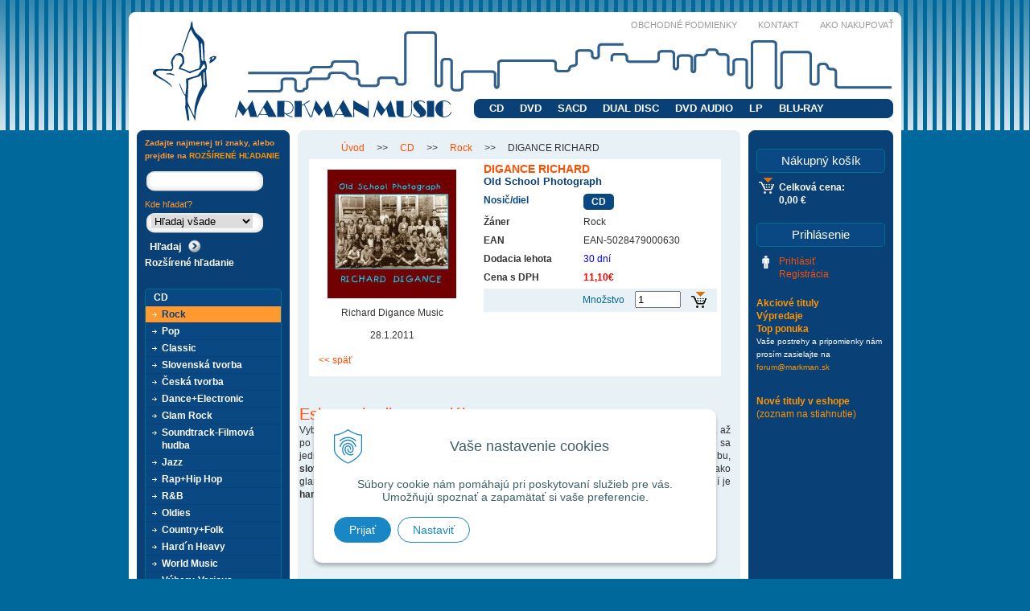

--- FILE ---
content_type: text/html; charset=windows-1250
request_url: https://www.markman.sk/shop/action/productdetail/oc/1567753/product/digance-richard.xhtml
body_size: 8809
content:
<!DOCTYPE html PUBLIC "-//W3C//DTD XHTML 1.0 Transitional//EN" "http://www.w3.org/TR/xhtml1/DTD/xhtml1-transitional.dtd">
<html xmlns="http://www.w3.org/1999/xhtml" xml:lang="sk" lang="sk">
<head>

		<meta http-equiv="Content-Type" content="text/html; charset=windows-1250" />
		<meta http-equiv="Content-language" content="sk" />
		<meta http-equiv="Cache-Control" content="no-cache" />
		<meta http-equiv="Pragma" content="no-cache" />
		<meta http-equiv="Expires" content="-1" />
		<title>DIGANCE RICHARD - Rock - Eshop s hudbou z celého sveta - vážna hudba, soundtrack, relaxačná hudba, heavy metal, rocková hudba,</title>
		<meta name="description" content="MARKMAN MUSIC - internetový CD,DVD,BLU-RAY music shop so širokou ponukou hudobných skupín a spevákov z celého sveta, hudobných žánrov ROCK, POP, JAZZ, NEW AGE, KLASIKA, HARD ROCK, BLUES, COUNTRY, FOLK, WORLD MUSIC. " />
		<meta name="keywords" content="CD SHOP,DVD SHOP,HUDOBNA SKUPINA,HUDBA OBCHOD,MUSIC CD, TRACKLIST,PIESNE,SPEVÁK,BLU-RAY DISC,MUSIC SHOP," />
		<meta name="author" content="WEBYGROUP.sk - Tvorba webov a eshopov" />
		<meta name="generator" content="Unisite 8.18.0 #230425" />
		<meta property="og:type" content="og:product" />
		<meta property="og:title" content="DIGANCE RICHARD" />
		<meta property="og:url" content="https://www.markman.sk/shop/action/productdetail/oc/1567753/product/digance-richard.xhtml" />
		<meta property="og:locale" content="sk_SK" />
		<meta property="og:site_name" content="Eshop s hudbou z celého sveta - vážna hudba, soundtrack, relaxačná hudba, heavy metal,  rocková hudba, " />
		<meta name="twitter:domain" content="www.markman.sk" />
		<meta property="og:image" content="https://www.markman.sk/obchod_homedir/data/759/obrazky/71%2FBRT-M07623.jpg" />
		<meta property="og:description" content="" />
		<meta property="product:price:amount" content="11.1" />
		<meta property="product:price:currency" content="EUR" />
		<meta itemprop="name" content="DIGANCE RICHARD" />
		<meta itemprop="description" content="" />
		<meta itemprop="image" content="https://www.markman.sk/obchod_homedir/data/759/obrazky/71%2FBRT-M07623.jpg" />
		<meta name="twitter:card" content="product" />
		<meta name="twitter:title" content="DIGANCE RICHARD" />
		<meta name="twitter:image" content="https://www.markman.sk/obchod_homedir/data/759/obrazky/71%2FBRT-M07623.jpg" />
		<meta name="twitter:label1" content="Ceny" />
		<meta name="twitter:data1" content="11.1" />
		<meta name="twitter:label2" content="Mena" />
		<meta name="twitter:data2" content="" />

		<link rel="stylesheet" type="text/css" href="/Data/315/Cache/Css/site_67e91ae3.css" />
		<link rel="stylesheet" type="text/css" href="/SiteJay2.0/JScript/Fancybox3/jquery.fancybox.min.css" />
		<script type="text/javascript" src="/SiteJay2.0/jquery-3.7.1.min.js"></script>
		<script type="text/javascript" src="/SiteJay2.0/JScript/Fancybox3/jquery.fancybox.min.js"></script>
		<script type="text/javascript" src="/SiteJay2.0/JScript/jquery.mousewheel-3.0.6.pack.js"></script>
		<script type="text/javascript" src="/Data/315/Cache/Script/common_8e21a4a8.js"></script>
		<script type="text/javascript" src="/Data/315/Cache/Script/CookieConsent_6224c920.js"></script>
		<script type="text/javascript" src="/Data/315/Cache/Script/custom_a69ed3b9.js"></script>
		<script type="text/javascript" src="/Data/315/Cache/Script/categories_menu_script_3eefc370.js"></script>
		<script type="text/javascript" src="/Data/315/Cache/Script/shop_content_scripts_977977c1.js"></script>

<link rel="stylesheet" type="text/css" href="/Data/default/UserFiles/font-awesome/css/font-awesome.min.css" rel="preload" as="style">
<link type="text/css" rel="stylesheet" href="https://www.markman.sk/Data/315/UserFiles/master_style2.css" />
<!--[if IE]>
	<link type="text/css" rel="stylesheet" href="https://www.markman.sk/Data/315/UserFiles/ie_style.css" />
<![endif]-->
<script type="text/javascript" src="https://www.markman.sk/Data/315/UserFiles/../js/jquery.scrollTo.js"></script>
<script type="text/javascript" src="https://www.markman.sk/Data/315/UserFiles/../js/main2.js"></script>	
</head>
<body id="page1840">

<div id="top">
<div id="container">
  <div id="TopContent-Container">
    
<div id="sjm-d-11114"><p><a href="/"><img id="logo" src="https://www.markman.sk/Data/315/UserFiles/images/logo.png" alt="markman music" /></a></p>
<ul id="sub-nav">
    <li><a href="/info.xhtml#obchodne_podmienky">Obchodné podmienky</a></li>
    <li><a href="/info.xhtml#kontakt">Kontakt</a></li>
    <li><a href="/info.xhtml#ako_nakupovat">Ako nakupovať</a></li>
</ul></div>

  </div>
  <div id="wrapper">
    <div id="BodyTable-BodyCluster">
      
      <div id="BodyContent-Container">
        <div class="base-modulebox">
	
	
	<div class="base-modulebox-content">
<div id="sjm-d-11393">	
  <form action="/index.php" method="get" class="search-add">
<input type="hidden" name="page" value="1840">
<input type="hidden" name="action" value="addonsearch">
  <div class="title">Rozšírené vyhľadávanie</div>
    <table class="addonsearch">
      <tr>
        <td class="fullname">
        	<label for="SearchEverywhere">Hľadaj všade</label><br/>
            
            
                <input type="text" id="SearchEverywhere" name="everywhere" value="" />
            
        </td>
        <td class="int">
	        
                <label for="AddonInput102">Interprét:</label>
                <br/>
                <input type="text" name="addon-102" value="" />                
            
        </td>                
        <td class="tit">
        	
	            <label for="AddonInput103">Titul:</label><br/>
    	        <input type="text" name="addon-103" value="" />
        	
        </td>
      </tr>
      <tr>
      	<td colspan="2" class="small" style="text-align: left;">
        	
				<span class="check"><label for="AddonCheck102"><input type="checkbox" id="AddonCheck102" name="addoncheck-102"  /> Hľadaj presný názov interpreta</label></span><br/>
                        
            <small>- zadajte priezvisko a meno, napr. GOMBITOVA MARIKA, alebo AC/DC</small>
        </td>
        <td class="small" style="text-align: right;">
            <span class="check"><label for="searchStockOnly">
                
                
                    <input type="checkbox" id="searchStockOnly" name="searchStockOnly">
                
                Tituly iba skladom</label></span>
        </td>
      </tr>
      <tr>      	
        <td class="zan">
          
              <label for="AddonInput101">Žáner:</label><br/>
              <select id="AddonInput101" name="addon-101" onchange="change_slave_addons(this);"><option value="all">Všetko</option><option value="26">Blues</option><option value="3">Classic</option><option value="5">Country+Folk</option><option value="7">Česká tvorba</option><option value="9">Dance+Electronic</option><option value="18">Detská tvorba</option><option value="10">Glam Rock</option><option value="4">Hard`n Heavy</option><option value="12">Jazz</option><option value="24">New Age+Relax</option><option value="25">Nezaradené</option><option value="15">Oldies</option><option value="2">Pop</option><option value="23">Punk Rock</option><option value="14">R&B</option><option value="13">Rap+Hip Hop</option><option value="21">Reggae+Ska</option><option value="1">Rock</option><option value="19">Rozprávky</option><option value="6">Slovenská tvorba</option><option value="11">Soundtrack-Filmová hudba</option><option value="17">Výbery-Various</option><option value="16">World Music</option><option value="22">Zahraničné</option></select><input type="hidden" name="addoncheck-101" value="1" />
          </td>
        <td class="nos">
       	  
              <label for="AddonInput100">Nosič:</label><br/>
              <select id="AddonInput100" name="addon-100" onchange="change_slave_addons(this);"><option value="all">Všetko</option><option value="7">BLU_RAY</option><option value="1">CD</option><option value="4">DUAL DISC</option><option value="2">DVD</option><option value="5">DVD AUDIO</option><option value="6">LP</option><option value="3">SACD</option></select><input type="hidden" name="addoncheck-100" value="1" />
          
        </td>
        <td class="sub-button">
            
            <input type="hidden" name="cid" value="0" /><input type="submit" name="addonsearchsubmit" value="Hľadaj" />            
        </td>
      </tr>
    </table>    
  </form>
<script language="JavaScript">
var stored_values = new Array();
var slave_addons = new Array();
var slave_addons_values = new Array();
var slave_addons_names = new Array();
slave_addons["AddonInput102"] = new Array();
slave_addons_values["AddonInput102"] = new Array();
slave_addons_names["AddonInput102"] = new Array();

slave_addons["AddonInput107"] = new Array();
slave_addons_values["AddonInput107"] = new Array();
slave_addons_names["AddonInput107"] = new Array();

slave_addons["AddonInput110"] = new Array();
slave_addons_values["AddonInput110"] = new Array();
slave_addons_names["AddonInput110"] = new Array();

slave_addons["AddonInput129"] = new Array();
slave_addons_values["AddonInput129"] = new Array();
slave_addons_names["AddonInput129"] = new Array();

slave_addons["AddonInput103"] = new Array();
slave_addons_values["AddonInput103"] = new Array();
slave_addons_names["AddonInput103"] = new Array();

slave_addons["AddonInput101"] = new Array();
slave_addons_values["AddonInput101"] = new Array();
slave_addons_names["AddonInput101"] = new Array();

slave_addons["AddonInput100"] = new Array();
slave_addons_values["AddonInput100"] = new Array();
slave_addons_names["AddonInput100"] = new Array();

slave_addons["AddonInput104"] = new Array();
slave_addons_values["AddonInput104"] = new Array();
slave_addons_names["AddonInput104"] = new Array();

slave_addons["AddonInput105"] = new Array();
slave_addons_values["AddonInput105"] = new Array();
slave_addons_names["AddonInput105"] = new Array();

slave_addons["AddonInput106"] = new Array();
slave_addons_values["AddonInput106"] = new Array();
slave_addons_names["AddonInput106"] = new Array();

slave_addons["AddonInput109"] = new Array();
slave_addons_values["AddonInput109"] = new Array();
slave_addons_names["AddonInput109"] = new Array();

slave_addons["AddonInput108"] = new Array();
slave_addons_values["AddonInput108"] = new Array();
slave_addons_names["AddonInput108"] = new Array();

slave_addons["AddonInput112"] = new Array();
slave_addons_values["AddonInput112"] = new Array();
slave_addons_names["AddonInput112"] = new Array();

slave_addons["AddonInput111"] = new Array();
slave_addons_values["AddonInput111"] = new Array();
slave_addons_names["AddonInput111"] = new Array();

function change_slave_addons(parent_addon) {
                    var tmp_slave;
                    for(slave in slave_addons[parent_addon.id]) {
                        eval('tmp_slave=document.addonsearch.AddonInput'+slave_addons[parent_addon.id][slave]+';');
                        if(typeof tmp_slave != "undefined") {
                            clear_select(tmp_slave);
                            a=0;
                            arr1 = slave_addons_names['AddonInput'+slave_addons[parent_addon.id][slave]][parent_addon.value];
                            arr2 = slave_addons_values['AddonInput'+slave_addons[parent_addon.id][slave]][parent_addon.value];

                            for(opt in arr1) {
                                var sel;
                                var sel_default;
                                if(arr2[opt] == stored_values[tmp_slave.id]) {
                                    sel=true;
                                    sel_default=true;
                                } else {
                                    sel=false;
                                    sel_default=false;
                                }

                                tmp_slave.options[tmp_slave.options.length]=new Option(arr1[opt],arr2[opt],sel_default,sel);

                                if(arr2[opt] == stored_values[tmp_slave.id]) {
                                    tmp_slave.value=arr2[opt];
                                    for(slave1 in slave_addons[tmp_slave.id]) {
                                        eval('change_slave_addons(document.addonsearch.AddonInput'+slave_addons[tmp_slave.id][slave1]+');');
                                    }
                                }
                                a++;
                            }
                        }
                    }
                }

                function clear_select(obj) {
                    var a=0;
                    for(a=obj.length-1;a>-1;a--){
                        obj.options[a]=null;
                    }
                    obj.options[0] = new Option('Všetko','all');
                }</script></div>
</div>
</div><div class="basic001">


<div class="content">
<div id="sjm-d-14240">        <div class="ShopContent">
<!-- SJ_Modules_Shop_Content ***start*** -->
	
            <div class="ShopProductParentCategories">
                <ul itemprop="breadcrumb" itemscope itemtype="http://schema.org/BreadcrumbList">
                    
                    <li itemprop="itemListElement" itemscope itemtype="http://schema.org/ListItem">
                        <a href="/" itemprop="item"><span itemprop="name">Úvod</span></a>
                        <meta itemprop="position" content="1" />
                    </li>
                    <li><span class="separator">&gt;&gt;</span></li>
                    <li itemprop="itemListElement" itemscope itemtype="http://schema.org/ListItem">
                        <a href="https://www.markman.sk/shop/cid/10/category/cd.xhtml" itemprop="item"><span itemprop="name">CD</span></a>
                        <meta itemprop="position" content="2" />
                    </li>
                    <li><span class="separator">&gt;&gt;</span></li>
                    <li itemprop="itemListElement" itemscope itemtype="http://schema.org/ListItem">
                        <a href="https://www.markman.sk/shop/cid/24/category/rock.xhtml" itemprop="item"><span itemprop="name">Rock</span></a>
                        <meta itemprop="position" content="3" />
                    </li>
                    <li><span class="separator">&gt;&gt;</span></li>
                    <li itemprop="itemListElement" itemscope itemtype="http://schema.org/ListItem">
                        <span itemprop="name">DIGANCE RICHARD</span>
                        <meta itemprop="position" content="4" />
                    </li>
                </ul>
            </div>




	






	






<div class="ShopProductView">
	<div class="Product">
		<div class="ProductImage"><img src="/obchod_homedir/data/759/obrazky/71%2FBRT-M07623.jpg" alt="DIGANCE RICHARD" title="DIGANCE RICHARD" /></div>
			
				<p>Richard Digance Music</p>
			
			
				<p>28.1.2011</p>
			                        
	</div>  											
		<div class="ProductDescription">
		<h1>DIGANCE RICHARD
    <span>Old School Photograph
    
    
    </span></h1>
			<dl>
			
				<dt class="nosic">Nosič/diel</dt><dd class="nosic"><span>CD</span></dd>
			
			
				<dt>Žáner</dt><dd>Rock</dd>
			
      
            
			
				<dt>EAN</dt><dd>EAN-5028479000630</dd>
			
            
            
            
                
                    <dt>Dodacia lehota</dt><dd style="color: blue;">30 dní</dd>
                
            

            
                <dt>Cena s DPH</dt><dd><b style="color:#FF0000;">11,10€</b> </dd>
            
            
			
			
			
						
		</dl>
		<div class="ProductButtons">
			
			
				<img src="https://www.markman.sk/Data/315/UserFiles/images/pridaj.gif" onclick="document.getElementById(1567753).submit();" alt="Pridať do košíka" title="Pridať do košíka" />
				<form action="https://www.markman.sk/shop/action/productdetail/oc/1567753/product/digance-richard/order/1567753.xhtml" id="1567753" method="post" onsubmit=" if(!CheckMinCount(document.getElementById('Quantity'), 0, false))return false;">
					<p id="AddToCart1567753" >
						<label for="Quantity">Množstvo</label>
						<input type="text" size="5" value="1" name="quantity" id="Quantity" onkeyup="" />
					</p>
                    <script type="text/javascript">Unset template variable 'StockCheckScript'</script>
					<div id="StockWarning1567753" class="StockWarning"></div>
				</form>
			
		</div>
		</div>				
		<div class="DetailDescription">
        
        
        
					
		</div>
    <p class="BackLink"><a href="https://www.markman.sk/shop/cid/24.xhtml">&lt;&lt; späť</a></p>
</div>


<!-- SJ_Modules_Shop_Content ***end*** --></div></div>
</div>	
</div>
<div class="base-modulebox">
	
	
	<div class="base-modulebox-content">
<div id="sjm-d-26984"><h2>Eshop s hudbou z celého sveta</h2>
<p style="text-align: justify; ">Vyberte si zo širokej ponuky hudobných nosičov z celého sveta na nosičoch od CD, cez DVD. až po blu-ray. V ponuke nájdete určite aj vášho obľúbeného interpréta, alebo skupinu. Nech už sa jedná o rockovú hudbu, pop, <strong>vážnu hudbu, operu, muzikály</strong>, <strong>soundtracky</strong> a filmovú hudbu, <strong>slovenskú a českú hudbu</strong>, alebo <strong>relaxačnú hudbu</strong>. &#160;Hudobné kategórie dopĺňajú aj štýly ako glam rock, punk rock, reggae, rap a hip hop. Jednou z najviac zásobených hudobných kategírií je <strong>hard rock a heavy metal</strong>. &#160;</p></div>
</div>
</div>
      </div>
      <div id="BodyRight-Container">
	  	<div id="main-cart" class="basic003">
			<div class="title"><h3>Nákupný košík</h3></div>
			<div class="content">
<div id="sjm-s-main-cart"><div id="kosik">
	
	 
	<span class="kosik-obsah">Počet kusov: 0</span>
	<span class="kosik-cena">Celková cena: <br />0,00 €</span>
  
	
</div></div>
</div>
		</div>
		<div id="main-login" class="basic003">
			<div class="title"><h3>Prihlásenie</h3></div>
			<div class="content">
<div id="sjm-s-main-login"><div class="Shop-login">
	
		<ul class="not-logged">
			<li class="user"><a href="https://www.markman.sk/shop/action/enterlogin.xhtml" rel="nofollow">Prihlásiť</a></li>
			
				<li class="reg"><a href="https://www.markman.sk/shop/action/registration.xhtml" rel="nofollow">Registrácia</a></li>
			
		</ul>
	
	
</div>
</div>
</div>
		</div>
        <div class="basic003">


<div class="content">
<div id="sjm-d-16055"><ul id="m-d16055" class="sjMenu"><li class="no-selected"><a href="https://www.markman.sk/akcie.xhtml">Akciové tituly</a></li><li class="no-selected"><a href="https://www.markman.sk/vypredaje.xhtml">Výpredaje</a></li><li class="no-selected"><a href="https://www.markman.sk/top_ponuka.xhtml">Top ponuka</a></li></ul></div>
</div>	
</div>
<div class="base-modulebox">
	
	
	<div class="base-modulebox-content">
<div id="sjm-d-23715"><small>
<p align="left">Vaše postrehy a pripomienky nám prosím zasielajte na <a href="mailto:forum@markman.sk">forum@markman.sk</a></p>
</small></div>
</div>
</div><div class="base-modulebox">
	
	
	<div class="base-modulebox-content">
<div id="sjm-d-64935"><div>&nbsp;</div>

<div style="text-align: justify;"><a href="/Data/315/UserFiles/Markman-news-web-01-2026.xls"><strong>Nové tituly v eshope</strong></a></div>

<div style="text-align: justify;"><a href="/Data/315/UserFiles/Markman-news-web-01-2026.xls">(zoznam na stiahnutie)</a></div></div>
</div>
</div>
      </div>
      
    </div>
    <!-- body cluster -->
    <div id="BodyLeft-Container">
      <div class="base-modulebox">
	
	
	<div class="base-modulebox-content">
<div id="sjm-d-24944"><small>
<p><font color="#ff9933"><strong>Zadajte najmenej&nbsp;tri znaky, alebo prejdite na <a href="http://www.markman.sk/shop/action/addonsearch.xhtml">ROZŠÍRENÉ HĽADANIE<br /></a></strong></font></p>
</small></div>
</div>
</div><div class="base-modulebox">
	
	
	<div class="base-modulebox-content">
<div id="sjm-d-10156"><form action="https://www.markman.sk/index.php?page=1840" method="post" class="search">
<p class="vstup"><input type="text" name="searchstring" value="" class="SearchInput" id="searchstringid" /></p>
<p style="color:#ff9933; padding:0 0 2px 0; font-size:11px;">Kde hľadať?</p>
<p class="vstup"><select name="searchtype" class="SearchSelect"><option value="all">Hľadaj všade</option><option value="description">Iba v popisoch</option><option value="addon102">Interprét</option><option value="addon103">Titul</option></select></p>
<input type="hidden" name="searchsubmit" value="1" />
<p class="potvrd"><input type="hidden" name="action" value="search" /><input type="hidden" name="cid" value="0" /><input type="hidden" name="page" value="1840" /><input type="submit" name="searchsubmit" value="Hľadaj" class="SearchSubmit" /></p>
<p>
<a href="/shop/action/addonsearch.xhtml">Rozšírené hľadanie</a>
</p>
</form></div>
</div>
</div><div class="base-modulebox">
	
	
	<div class="base-modulebox-content">
<div id="sjm-d-44601">&nbsp;</div>
</div>
</div>
	  <div id="kategorie-obchodu">
<div id="sjm-s-kategorie-obchodu-lave">


	<ul id="categories-1840" class="Cat"><li id="Item-10"><a onclick="change('ul_id_24', 'https://www.markman.sk/Data/315/UserFiles/images'); return false;" href="https://www.markman.sk/shop/cid/10/category/cd.xhtml">CD</a><ul id="ul_id_24"><li id="Item-24" class="selected"><a href="https://www.markman.sk/shop/cid/24/category/rock.xhtml">Rock</a></li><li id="Item-25"><a href="https://www.markman.sk/shop/cid/25/category/pop.xhtml">Pop</a></li><li id="Item-27"><a href="https://www.markman.sk/shop/cid/27/category/classic.xhtml">Classic</a></li><li id="Item-29"><a href="https://www.markman.sk/shop/cid/29/category/slovenska-tvorba.xhtml">Slovenská tvorba</a></li><li id="Item-30"><a href="https://www.markman.sk/shop/cid/30/category/ceska-tvorba.xhtml">Česká tvorba</a></li><li id="Item-32"><a href="https://www.markman.sk/shop/cid/32/category/danceelectronic.xhtml">Dance+Electronic</a></li><li id="Item-33"><a href="https://www.markman.sk/shop/cid/33/category/glam-rock.xhtml">Glam Rock</a></li><li id="Item-34"><a href="https://www.markman.sk/shop/cid/34/category/soundtrack-filmova-hudba.xhtml">Soundtrack-Filmová hudba</a></li><li id="Item-35"><a href="https://www.markman.sk/shop/cid/35/category/jazz.xhtml">Jazz</a></li><li id="Item-36"><a href="https://www.markman.sk/shop/cid/36/category/raphip-hop.xhtml">Rap+Hip Hop</a></li><li id="Item-37"><a href="https://www.markman.sk/shop/cid/37/category/rab.xhtml">R&B</a></li><li id="Item-38"><a href="https://www.markman.sk/shop/cid/38/category/oldies.xhtml">Oldies</a></li><li id="Item-39"><a href="https://www.markman.sk/shop/cid/39/category/countryfolk.xhtml">Country+Folk</a></li><li id="Item-40"><a href="https://www.markman.sk/shop/cid/40/category/hardn-heavy.xhtml">Hard´n Heavy</a></li><li id="Item-41"><a href="https://www.markman.sk/shop/cid/41/category/world-music.xhtml">World Music</a></li><li id="Item-42"><a href="https://www.markman.sk/shop/cid/42/category/vybery-various.xhtml">Výbery-Various</a></li><li id="Item-43"><a href="https://www.markman.sk/shop/cid/43/category/detska-tvorba.xhtml">Detská tvorba</a></li><li id="Item-44"><a href="https://www.markman.sk/shop/cid/44/category/rozpravky.xhtml">Rozprávky</a></li><li id="Item-45"><a href="https://www.markman.sk/shop/cid/45/category/new-agerelax.xhtml">New Age+Relax</a></li><li id="Item-46"><a href="https://www.markman.sk/shop/cid/46/category/reggaeska.xhtml">Reggae+Ska</a></li><li id="Item-59"><a href="https://www.markman.sk/shop/cid/59/category/punk-rock.xhtml">Punk Rock</a></li><li id="Item-103"><a href="https://www.markman.sk/shop/cid/103/category/import.xhtml">Import</a></li><li id="Item-142"><a href="https://www.markman.sk/shop/cid/142/category/blues.xhtml">Blues</a></li></ul></li><li id="Item-11"><a onclick="change('ul_id_17', 'https://www.markman.sk/Data/315/UserFiles/images'); return false;" href="https://www.markman.sk/shop/cid/11/category/dvd.xhtml">DVD</a><ul id="ul_id_17" style="display: none;"><li id="Item-17"><a href="https://www.markman.sk/shop/cid/17/category/rock.xhtml">Rock</a></li><li id="Item-18"><a href="https://www.markman.sk/shop/cid/18/category/pop.xhtml">Pop</a></li><li id="Item-20"><a href="https://www.markman.sk/shop/cid/20/category/classic.xhtml">Classic</a></li><li id="Item-22"><a href="https://www.markman.sk/shop/cid/22/category/hardn-heavy.xhtml">Hard´n Heavy</a></li><li id="Item-23"><a href="https://www.markman.sk/shop/cid/23/category/countryfolk.xhtml">Country+Folk</a></li><li id="Item-47"><a href="https://www.markman.sk/shop/cid/47/category/glam-rock.xhtml">Glam Rock</a></li><li id="Item-48"><a href="https://www.markman.sk/shop/cid/48/category/slovenska-tvorba.xhtml">Slovenská tvorba</a></li><li id="Item-49"><a href="https://www.markman.sk/shop/cid/49/category/ceska-tvorba.xhtml">Česká tvorba</a></li><li id="Item-50"><a href="https://www.markman.sk/shop/cid/50/category/jazz.xhtml">Jazz</a></li><li id="Item-51"><a href="https://www.markman.sk/shop/cid/51/category/raphip-hop.xhtml">Rap+Hip Hop</a></li><li id="Item-52"><a href="https://www.markman.sk/shop/cid/52/category/rab.xhtml">R&B</a></li><li id="Item-53"><a href="https://www.markman.sk/shop/cid/53/category/oldies.xhtml">Oldies</a></li><li id="Item-58"><a href="https://www.markman.sk/shop/cid/58/category/vybery-various.xhtml">Výbery-Various</a></li><li id="Item-67"><a href="https://www.markman.sk/shop/cid/67/category/world-music.xhtml">World Music</a></li><li id="Item-80"><a href="https://www.markman.sk/shop/cid/80/category/danceelectronic.xhtml">Dance+Electronic</a></li><li id="Item-81"><a href="https://www.markman.sk/shop/cid/81/category/new-agerelax.xhtml">New Age+Relax</a></li><li id="Item-82"><a href="https://www.markman.sk/shop/cid/82/category/punk-rock.xhtml">Punk Rock</a></li><li id="Item-83"><a href="https://www.markman.sk/shop/cid/83/category/soundtrack-filmova-hudba.xhtml">Soundtrack-Filmová hudba</a></li><li id="Item-86"><a href="https://www.markman.sk/shop/cid/86/category/reggaeska.xhtml">Reggae+Ska</a></li><li id="Item-104"><a href="https://www.markman.sk/shop/cid/104/category/import.xhtml">Import</a></li><li id="Item-143"><a href="https://www.markman.sk/shop/cid/143/category/blues.xhtml">Blues</a></li></ul></li><li id="Item-12"><a onclick="change('ul_id_61', 'https://www.markman.sk/Data/315/UserFiles/images'); return false;" href="https://www.markman.sk/shop/cid/12/category/sacd.xhtml">SACD</a><ul id="ul_id_61" style="display: none;"><li id="Item-61"><a href="https://www.markman.sk/shop/cid/61/category/pop.xhtml">Pop</a></li><li id="Item-62"><a href="https://www.markman.sk/shop/cid/62/category/rock.xhtml">Rock</a></li><li id="Item-63"><a href="https://www.markman.sk/shop/cid/63/category/classic.xhtml">Classic</a></li><li id="Item-64"><a href="https://www.markman.sk/shop/cid/64/category/jazz.xhtml">Jazz</a></li><li id="Item-68"><a href="https://www.markman.sk/shop/cid/68/category/rab.xhtml">R&B</a></li><li id="Item-87"><a href="https://www.markman.sk/shop/cid/87/category/danceelectronic.xhtml">Dance+Electronic</a></li><li id="Item-88"><a href="https://www.markman.sk/shop/cid/88/category/ceska-tvorba.xhtml">Česká tvorba</a></li><li id="Item-89"><a href="https://www.markman.sk/shop/cid/89/category/soundtrack-filmova-hudba.xhtml">Soundtrack-Filmová hudba</a></li><li id="Item-105"><a href="https://www.markman.sk/shop/cid/105/category/countryfolk.xhtml">Country+Folk</a></li><li id="Item-106"><a href="https://www.markman.sk/shop/cid/106/category/vybery-various.xhtml">Výbery-Various</a></li><li id="Item-108"><a href="https://www.markman.sk/shop/cid/108/category/world-music.xhtml">World Music</a></li><li id="Item-109"><a href="https://www.markman.sk/shop/cid/109/category/new-agerelax.xhtml">New Age+Relax</a></li><li id="Item-110"><a href="https://www.markman.sk/shop/cid/110/category/oldies.xhtml">Oldies</a></li><li id="Item-111"><a href="https://www.markman.sk/shop/cid/111/category/punk-rock.xhtml">Punk Rock</a></li><li id="Item-115"><a href="https://www.markman.sk/shop/cid/115/category/slovenska-tvorba.xhtml">Slovenská tvorba</a></li><li id="Item-116"><a href="https://www.markman.sk/shop/cid/116/category/import.xhtml">Import</a></li><li id="Item-145"><a href="https://www.markman.sk/shop/cid/145/category/blues.xhtml">Blues</a></li></ul></li><li id="Item-13"><a onclick="change('ul_id_91', 'https://www.markman.sk/Data/315/UserFiles/images'); return false;" href="https://www.markman.sk/shop/cid/13/category/dual-disc.xhtml">DUAL DISC</a><ul id="ul_id_91" style="display: none;"><li id="Item-91"><a href="https://www.markman.sk/shop/cid/91/category/classic.xhtml">Classic</a></li><li id="Item-93"><a href="https://www.markman.sk/shop/cid/93/category/countryfolk.xhtml">Country+Folk</a></li><li id="Item-94"><a href="https://www.markman.sk/shop/cid/94/category/danceelectronic.xhtml">Dance+Electronic</a></li><li id="Item-95"><a href="https://www.markman.sk/shop/cid/95/category/hardn-heavy.xhtml">Hard´n Heavy</a></li><li id="Item-96"><a href="https://www.markman.sk/shop/cid/96/category/jazz.xhtml">Jazz</a></li><li id="Item-97"><a href="https://www.markman.sk/shop/cid/97/category/pop.xhtml">Pop</a></li><li id="Item-98"><a href="https://www.markman.sk/shop/cid/98/category/punk-rock.xhtml">Punk Rock</a></li><li id="Item-99"><a href="https://www.markman.sk/shop/cid/99/category/rab.xhtml">R&B</a></li><li id="Item-100"><a href="https://www.markman.sk/shop/cid/100/category/raphip-hop.xhtml">Rap+Hip Hop</a></li><li id="Item-101"><a href="https://www.markman.sk/shop/cid/101/category/reggaeska.xhtml">Reggae+Ska</a></li><li id="Item-102"><a href="https://www.markman.sk/shop/cid/102/category/rock.xhtml">Rock</a></li><li id="Item-117"><a href="https://www.markman.sk/shop/cid/117/category/ceska-tvorba.xhtml">Česká tvorba</a></li><li id="Item-144"><a href="https://www.markman.sk/shop/cid/144/category/blues.xhtml">Blues</a></li></ul></li><li id="Item-14"><a onclick="change('ul_id_69', 'https://www.markman.sk/Data/315/UserFiles/images'); return false;" href="https://www.markman.sk/shop/cid/14/category/dvd-audio.xhtml">DVD AUDIO</a><ul id="ul_id_69" style="display: none;"><li id="Item-69"><a href="https://www.markman.sk/shop/cid/69/category/pop.xhtml">Pop</a></li><li id="Item-70"><a href="https://www.markman.sk/shop/cid/70/category/rock.xhtml">Rock</a></li><li id="Item-71"><a href="https://www.markman.sk/shop/cid/71/category/jazz.xhtml">Jazz</a></li><li id="Item-72"><a href="https://www.markman.sk/shop/cid/72/category/countryfolk.xhtml">Country+Folk</a></li><li id="Item-73"><a href="https://www.markman.sk/shop/cid/73/category/rab.xhtml">R&B</a></li><li id="Item-74"><a href="https://www.markman.sk/shop/cid/74/category/classic.xhtml">Classic</a></li><li id="Item-75"><a href="https://www.markman.sk/shop/cid/75/category/hardn-heavy.xhtml">Hard´n Heavy</a></li><li id="Item-76"><a href="https://www.markman.sk/shop/cid/76/category/raphip-hop.xhtml">Rap+Hip Hop</a></li><li id="Item-77"><a href="https://www.markman.sk/shop/cid/77/category/oldies.xhtml">Oldies</a></li><li id="Item-78"><a href="https://www.markman.sk/shop/cid/78/category/world-music.xhtml">World Music</a></li><li id="Item-146"><a href="https://www.markman.sk/shop/cid/146/category/blues.xhtml">Blues</a></li></ul></li><li id="Item-54"><a onclick="change('ul_id_55', 'https://www.markman.sk/Data/315/UserFiles/images'); return false;" href="https://www.markman.sk/shop/cid/54/category/lp.xhtml">LP</a><ul id="ul_id_55" style="display: none;"><li id="Item-55"><a href="https://www.markman.sk/shop/cid/55/category/slovenska-tvorba.xhtml">Slovenská tvorba</a></li><li id="Item-56"><a href="https://www.markman.sk/shop/cid/56/category/ceska-tvorba.xhtml">Česká tvorba</a></li><li id="Item-57"><a href="https://www.markman.sk/shop/cid/57/category/zahranicne.xhtml">Zahraničné</a></li><li id="Item-65"><a href="https://www.markman.sk/shop/cid/65/category/rozpravky.xhtml">Rozprávky</a></li><li id="Item-66"><a href="https://www.markman.sk/shop/cid/66/category/classic.xhtml">Classic</a></li><li id="Item-84"><a href="https://www.markman.sk/shop/cid/84/category/oldies.xhtml">Oldies</a></li><li id="Item-85"><a href="https://www.markman.sk/shop/cid/85/category/jazz.xhtml">Jazz</a></li><li id="Item-90"><a href="https://www.markman.sk/shop/cid/90/category/hardn-heavy.xhtml">Hard´n Heavy</a></li><li id="Item-107"><a href="https://www.markman.sk/shop/cid/107/category/pop.xhtml">Pop</a></li><li id="Item-112"><a href="https://www.markman.sk/shop/cid/112/category/detska-tvorba.xhtml">Detská tvorba</a></li><li id="Item-113"><a href="https://www.markman.sk/shop/cid/113/category/new-agerelax.xhtml">New Age+Relax</a></li><li id="Item-114"><a href="https://www.markman.sk/shop/cid/114/category/world-music.xhtml">World Music</a></li><li id="Item-118"><a href="https://www.markman.sk/shop/cid/118/category/vybery-various.xhtml">Výbery-Various</a></li><li id="Item-147"><a href="https://www.markman.sk/shop/cid/147/category/blues.xhtml">Blues</a></li><li id="Item-149"><a href="https://www.markman.sk/shop/cid/149/category/rock.xhtml">Rock</a></li><li id="Item-150"><a href="https://www.markman.sk/shop/cid/150/category/danceelectronic.xhtml">Dance+Electronic</a></li><li id="Item-151"><a href="https://www.markman.sk/shop/cid/151/category/glam-rock.xhtml">Glam Rock</a></li><li id="Item-152"><a href="https://www.markman.sk/shop/cid/152/category/soundtrack-filmova-hudba.xhtml">Soundtrack-Filmová hudba</a></li><li id="Item-153"><a href="https://www.markman.sk/shop/cid/153/category/raphip-hop.xhtml">Rap+Hip Hop</a></li><li id="Item-154"><a href="https://www.markman.sk/shop/cid/154/category/rab.xhtml">R&B</a></li><li id="Item-156"><a href="https://www.markman.sk/shop/cid/156/category/countryfolk.xhtml">Country+Folk</a></li><li id="Item-157"><a href="https://www.markman.sk/shop/cid/157/category/reggaeska.xhtml">Reggae+Ska</a></li><li id="Item-158"><a href="https://www.markman.sk/shop/cid/158/category/punk-rock.xhtml">Punk Rock</a></li><li id="Item-159"><a href="https://www.markman.sk/shop/cid/159/category/import.xhtml">Import</a></li></ul></li><li id="Item-119"><a onclick="change('ul_id_120', 'https://www.markman.sk/Data/315/UserFiles/images'); return false;" href="https://www.markman.sk/shop/cid/119/category/blu-ray.xhtml">BLU-RAY</a><ul id="ul_id_120" style="display: none;"><li id="Item-120"><a href="https://www.markman.sk/shop/cid/120/category/classic.xhtml">Classic</a></li><li id="Item-121"><a href="https://www.markman.sk/shop/cid/121/category/countryfolk.xhtml">Country+Folk</a></li><li id="Item-122"><a href="https://www.markman.sk/shop/cid/122/category/danceelectronic.xhtml">Dance+Electronic</a></li><li id="Item-123"><a href="https://www.markman.sk/shop/cid/123/category/detska-tvorba.xhtml">Detská tvorba</a></li><li id="Item-124"><a href="https://www.markman.sk/shop/cid/124/category/glam-rock.xhtml">Glam Rock</a></li><li id="Item-125"><a href="https://www.markman.sk/shop/cid/125/category/hardn-heavy.xhtml">Hard`n Heavy</a></li><li id="Item-126"><a href="https://www.markman.sk/shop/cid/126/category/import.xhtml">Import</a></li><li id="Item-127"><a href="https://www.markman.sk/shop/cid/127/category/jazz.xhtml">Jazz</a></li><li id="Item-128"><a href="https://www.markman.sk/shop/cid/128/category/new-agerelax.xhtml">New Age+Relax</a></li><li id="Item-129"><a href="https://www.markman.sk/shop/cid/129/category/oldies.xhtml">Oldies</a></li><li id="Item-130"><a href="https://www.markman.sk/shop/cid/130/category/pop.xhtml">Pop</a></li><li id="Item-131"><a href="https://www.markman.sk/shop/cid/131/category/punk-rock.xhtml">Punk Rock</a></li><li id="Item-132"><a href="https://www.markman.sk/shop/cid/132/category/rab.xhtml">R&B</a></li><li id="Item-133"><a href="https://www.markman.sk/shop/cid/133/category/raphip-hop.xhtml">Rap+Hip Hop</a></li><li id="Item-134"><a href="https://www.markman.sk/shop/cid/134/category/reggaeska.xhtml">Reggae+Ska</a></li><li id="Item-135"><a href="https://www.markman.sk/shop/cid/135/category/rock.xhtml">Rock</a></li><li id="Item-136"><a href="https://www.markman.sk/shop/cid/136/category/rozpravky.xhtml">Rozprávky</a></li><li id="Item-137"><a href="https://www.markman.sk/shop/cid/137/category/slovenska-tvorba.xhtml">Slovenská tvorba</a></li><li id="Item-138"><a href="https://www.markman.sk/shop/cid/138/category/soundtrack-filmova-hudba.xhtml">Soundtrack-Filmová hudba</a></li><li id="Item-139"><a href="https://www.markman.sk/shop/cid/139/category/vybery-various.xhtml">Výbery-Various</a></li><li id="Item-140"><a href="https://www.markman.sk/shop/cid/140/category/world-music.xhtml">World Music</a></li><li id="Item-141"><a href="https://www.markman.sk/shop/cid/141/category/ceska-tvorba.xhtml">Česká tvorba</a></li><li id="Item-148"><a href="https://www.markman.sk/shop/cid/148/category/blues.xhtml">Blues</a></li></ul></li></ul>

</div>
</div>
    </div>
  </div>
  <!-- wrapper -->
  <div id="FooterLeft-Container">
    
<div id="sjm-d-9593"><p>© Copyright 2007 Markman Music • <a href="http://www.uniobchod.sk" target="_blank" rel="nofollow">redakčný systém</a>, <a href="http://www.webyhosting.sk/web-hosting.xhtml" target="_blank" rel="nofollow">hosting</a> spoločnosti  <a href="http://www.webygroup.sk" target="_blank" rel="nofollow">WEBYGROUP</a> • <a href="admin">admin</a></p></div>

  </div>
  <div id="totop"><a href="#top">Navrch stránky</a></div>
  <div id="main-kategorie-obchodu"></div>
</div>
</div>
<!-- container -->


<div id="sjm-sjam_adminpanel"></div>

<script>
(function(){
    document.addEventListener("DOMContentLoaded", function(event) {
        let newCookie = new WebyCookie();
newCookie.enabled = true;
newCookie.placement = 'bottom';
newCookie.smallAcceptButtonName = 'Prijať';
newCookie.smallSettingsButtonName = 'Nastaviť';
newCookie.smallDenyButtonName = 'Odmietnuť';
newCookie.denyButtonShow = '';
newCookie.header = 'Vaše nastavenie cookies';
newCookie.smallDescription = 'Súbory cookie nám pomáhajú pri poskytovaní služieb pre vás. Umožňujú spoznať a zapamätať si vaše preferencie.';
newCookie.closeButtonShow = '';
newCookie.acceptButtonName = 'Prijať všetky cookies';
newCookie.saveButtonName = 'Uložiť nastavenie';
newCookie.denyButtonName = 'Odmietnuť všetky cookies';
newCookie.description = 'Tento nástroj vám pomôže vybrať a deaktivovať rôzne značky / sledovače / analytické nástroje používané na tejto webovej lokalite. Upozorňujeme, že vypnutím konkrétnej cookies môžete ovplyvniť zobrazenie stránky. Niektoré jej služby potom nemusia správne, alebo vôbec fungovať.';
newCookie.settingsHeader = 'Spravovať moje preferencie cookies';
newCookie.categoriesTabName = 'Kategórie cookies';
newCookie.scriptsTabName = 'Zoznam príjemcov cookies';
newCookie.moreToggleName = 'Viac informácií';
newCookie.lessToggleName = 'Menej informácií';
newCookie.catNecessaryName = 'Nevyhnutne potrebné súbory cookies';
newCookie.catNecessaryDescription = 'Tieto cookies sú nevyhnutné pre správne fungovanie webovej stránky. V našich systémoch ich nemožno vypnúť. Zvyčajne sa nastavujú iba na základe vami vykonaných krokov, ktoré zodpovedajú požiadavke na služby, ako napríklad nastavenie vašich preferencií ochrany osobných údajov, prihlásenie alebo vyplnenie formulárov. Prehliadač môžete nastaviť tak, aby vás blokoval alebo upozorňoval na tieto súbory cookie, ale niektoré časti webu potom nebudú fungovať.  Tieto cookies neobsahujú žiadne informácie umožňujúce identifikáciu osôb.';
newCookie.moreInfoName = 'Viac info o spracúvaní cookies';
newCookie.moreInfoUrl = '/cookies.xhtml';
newCookie.expireDaysAccept = '365';
newCookie.expireDaysCustom = '365';
newCookie.expireDaysDeny = '14';
newCookie.BgColor = '#FFFFFF';
newCookie.textColor = '#3F5E6C';
newCookie.borderColor = '#83949C';
newCookie.linkColor = '#1987C6';
newCookie.saveButtonColor = '#FFFFFF';
newCookie.saveButtonColorHover = '#1987C6';
newCookie.saveButtonTextColor = '#1987C6';
newCookie.saveButtonTextColorHover = '#FFFFFF';
newCookie.saveButtonBorderColor = '#1987C6';
newCookie.saveButtonBorderColorHover = '#1987C6';
newCookie.acceptButtonColor = '#1987C6';
newCookie.acceptButtonColorHover = '#195171';
newCookie.acceptButtonTextColor = '#FFFFFF';
newCookie.acceptButtonTextColorHover = '#FFFFFF';
newCookie.acceptButtonBorderColor = '#1987C6';
newCookie.acceptButtonBorderColorHover = '#195171';
newCookie.denyButtonColor = '#ffffff';
newCookie.denyButtonColorHover = '#1987C6';
newCookie.denyButtonTextColor = '#1987C6';
newCookie.denyButtonTextColorHover = '#ffffff';
newCookie.denyButtonBorderColor = '#1987C6';
newCookie.denyButtonBorderColorHover = '#1987C6';
newCookie.closeButtonColor = '#83949C';
newCookie.smallDenyButtonShow = '';
newCookie.overlayWindowOnly = '';
newCookie.pageReload = '';
newCookie.iconColor = '#1987C6';
newCookie.activeTabColor = '#1987C6';
            newCookie.scriptsListCat = {"analytic":{"id":"analytic","name":"Analytick\u00e9 cookies","description":"Pomocou t\u00fdchto cookies my a na\u0161i partneri dok\u00e1\u017eeme lep\u0161ie porozumie\u0165, ako pou\u017e\u00edvate n\u00e1\u0161 web.  Pod\u013ea nich dok\u00e1\u017eeme zisti\u0165 po\u010det n\u00e1v\u0161tev n\u00e1\u0161ho webu. Pou\u017e\u00edvame ich tie\u017e k anal\u00fdze, ak\u00fdm sp\u00f4sobom prehliadate n\u00e1\u0161 web, alebo na rekon\u0161trukciu v\u00e1\u0161ho postupu pri prehliadan\u00ed. Pom\u00e1ha n\u00e1m to zlep\u0161ova\u0165 fungovanie webu. Napr\u00edklad dok\u00e1\u017eeme zaisti\u0165, aby pou\u017e\u00edvatelia \u013eahko na\u0161li to, \u010do h\u013eadaj\u00fa. Ak odmietnete tieto cookies, nebudeme schopn\u00fd analyzova\u0165 sp\u00f4sob ak\u00fdm pou\u017e\u00edvate na\u0161u str\u00e1nku.","checked":false}};
            newCookie.scriptsList = {"1":{"id":1,"name":"Google Analytics + Enhanced Ecommerce","description":"","category":"analytic","checked":false}};
            newCookie.show();
        });
    })();</script></body>
</html>


--- FILE ---
content_type: text/javascript
request_url: https://www.markman.sk/Data/315/Cache/Script/shop_content_scripts_977977c1.js
body_size: 2152
content:

                function ChangeStockInfo (select, productId, stockCounts, stockCountsText) {
                    if (document.getElementById ('StockCount' + productId))
                        document.getElementById ('StockCount' + productId).innerHTML = stockCounts[select.selectedIndex];

                    if (document.getElementById ('StockCountText' + productId))
                        document.getElementById ('StockCountText' + productId).innerHTML = stockCountsText[select.selectedIndex];
                }

                function AllowOrderVariant (select, productId, stockCounts, stockCountsText, quantity, variantOrderDisable) {
                    var floatQuantity = parseFloat(quantity);

                    if (!floatQuantity || floatQuantity <= 0) {
                        if (document.getElementById ('StockWarning' + productId))
                            document.getElementById ('StockWarning' + productId).innerHTML = 'Zadajte množstvo.';
                    }
                    else if (variantOrderDisable[select.selectedIndex] == 0) {
                        var btnelement = document.getElementById ('AddToCart' + productId);
                        if (btnelement){
                            btnelement.style.visibility = 'visible';
                            var parentWithClass = btnelement.closest('.ProductButtons');
                            if (parentWithClass) {
                                parentWithClass.style.visibility = 'visible';
                            }
                        }

                        if (stockCounts[select.selectedIndex] >= floatQuantity && floatQuantity > 0) {
                            if (document.getElementById ('StockWarning' + productId))
                                document.getElementById ('StockWarning' + productId).innerHTML = '';
                        }
                        else {
                            if (document.getElementById ('StockWarning' + productId))
                                document.getElementById ('StockWarning' + productId).innerHTML = 'Požadované množstvo nie je na sklade.';
                        }

                    }
                    else {
                        var btnelement = document.getElementById ('AddToCart' + productId);
                        if (btnelement){
                            btnelement.style.visibility = 'hidden';
                            var parentWithClass = btnelement.closest('.ProductButtons');
                            if (parentWithClass) {
                                parentWithClass.style.visibility = 'hidden';
                            }
                        }
                        if (document.getElementById ('StockWarning' + productId))
                            document.getElementById ('StockWarning' + productId).innerHTML = '';
                    }

                    ChangeStockInfo (select, productId, stockCounts, stockCountsText);
                }

                function AllowOrderRadioVariant (productId, quantity, selectedInputStockValue) {
                    var floatQuantity = parseFloat(quantity);

                    if (!floatQuantity || floatQuantity <= 0) {
                        if (document.getElementById ('StockWarning' + productId))
                            document.getElementById ('StockWarning' + productId).innerHTML = 'Zadajte množstvo.';
                    }
                    else {
                        if(!isNaN(selectedInputStockValue)){
                            if (selectedInputStockValue >= floatQuantity && floatQuantity > 0) {
                                if (document.getElementById ('StockWarning' + productId))
                                    document.getElementById ('StockWarning' + productId).innerHTML = '';
                            }
                            else {
                                if (document.getElementById ('StockWarning' + productId))
                                    document.getElementById ('StockWarning' + productId).innerHTML = 'Požadované množstvo nie je na sklade.';
                            }
                        }
                    }
                }

                function AllowOrderVariantDispDisable (select, productId, variantOrderDisable) {
                    if (variantOrderDisable[select.selectedIndex] == 0) {
                        var btnelement = document.getElementById ('AddToCart' + productId);
                        if (btnelement){
                            btnelement.style.visibility = 'visible';
                            var parentWithClass = btnelement.closest('.ProductButtons');
                            if (parentWithClass) {
                                parentWithClass.style.visibility = 'visible';
                            }
                        }
                    }
                    else {
                        var btnelement = document.getElementById ('AddToCart' + productId);
                        if (btnelement){
                            btnelement.style.visibility = 'hidden';
                            var parentWithClass = btnelement.closest('.ProductButtons');
                            if (parentWithClass) {
                                parentWithClass.style.visibility = 'hidden';
                            }
                        }
                    }
                }

                function AllowOrderProduct (productId, stockCount, quantity) {
                    var floatQuantity = parseFloat(quantity);

                    if (!floatQuantity || floatQuantity <= 0) {
                        if (document.getElementById ('StockWarning' + productId))
                            document.getElementById ('StockWarning' + productId).innerHTML = 'Zadajte množstvo.';
                    }
                    else if (stockCount >= floatQuantity && floatQuantity > 0) {
                        if (document.getElementById ('StockWarning' + productId))
                            document.getElementById ('StockWarning' + productId).innerHTML = '';
                    }
                    else {
                        if (document.getElementById ('StockWarning' + productId))
                            document.getElementById ('StockWarning' + productId).innerHTML = 'Požadované množstvo nie je na sklade.';
                    }
                }

                function AllowOrderProductBuy (stockCount, quantityElement, productId) {
                    quantityCount = parseFloat(quantityElement.value);

                    if (parseFloat(stockCount) >= quantityCount && quantityCount > 0) {
                        return true;
                    }
                    else {
                        if (parseFloat(stockCount) > 0) {
                            quantityElement.value = stockCount;
                            if (document.getElementById ('StockWarning' + productId))
                                document.getElementById ('StockWarning' + productId).innerHTML = '';
                        }
                        else
                            quantityElement.value = 1;
                        alert('Požadované množstvo nie je na sklade.');
                        return false;
                    }
                }

                function AllowOrderProductVariantBuy (select, stockCounts, quantityElement, productId) {
                    quantityCount = parseFloat(quantityElement.value);

                    if (parseFloat(stockCounts[select.selectedIndex]) >= quantityCount && quantityCount > 0) {
                        return true;
                    }
                    else {
                        if (parseFloat(stockCounts[select.selectedIndex]) > 0) {
                            quantityElement.value = stockCounts[select.selectedIndex];
                            if (document.getElementById ('StockWarning' + productId))
                                document.getElementById ('StockWarning' + productId).innerHTML = '';
                        }
                        else
                            quantityElement.value = 1;
                        alert('Požadované množstvo nie je na sklade.');
                        return false;
                    }
                }

                function AllowOrderProductRadioVariantBuy (productId, quantityElement, selectedInputStockValue) {
                    quantityCount = parseFloat(quantityElement.value);

                    if (parseFloat(selectedInputStockValue) >= quantityCount && quantityCount > 0) {
                        return true;
                    }
                    else {
                        if (parseFloat(selectedInputStockValue) > 0) {
                            quantityElement.value = selectedInputStockValue;
                            if (document.getElementById ('StockWarning' + productId))
                                document.getElementById ('StockWarning' + productId).innerHTML = '';
                        }
                        else
                            quantityElement.value = 1;
                        alert('Požadované množstvo nie je na sklade.');
                        return false;
                    }
                }

                function myFormatNumber(nStr,decimals){
                    nStr = nStr.toFixed(decimals);
                    nStr += '';
                    x = nStr.split('.');
                    x1 = x[0];
                    x2 = x.length > 1 ? ',' + x[1] : '';
                    var rgx = /(\d+)(\d{3})/;
                    while (rgx.test(x1))
                        x1 = x1.replace(rgx, '$1' + ' ' + '$2');
                    return x1 + x2;
                }

                function CheckMinCount (myInput, minCount, isMultiply) {
                    var inputValue = parseFloat(myInput.value.replace(',','.'));
                    var myMessage = '';
                    var newValue = 1;
                    if (isNaN(inputValue) || inputValue < minCount) {
                        newValue = minCount;
                        myMessage = 'Minimálne množstvo pre objednanie je ' + minCount;
                    }

                    if (myMessage == '' && isMultiply && inputValue%minCount != 0) {
                        newValue = minCount*(parseInt(inputValue/minCount)+1);
                        myMessage = 'Povolené množstvo pre objednanie je len násobok ' + minCount;
                    }

                    if (myMessage == '') {
                        return true;
                    }
                    else {
                        myInput.value = newValue;
                        alert(myMessage);
                        return false;
                    }
                }
            $(function() {

                var supportsWebp = false;
                var webPsupport = (function() {
                    var webP = new Image();
                    webP.onload = WebP.onerror = function () {
                      callback(webP.height == 2);
                    };
                    webP.src = '[data-uri]';
                });
                if (webPsupport) {
                    supportsWebp = true;
                    $('body').addClass('webp');
                } else{
                    $('body').addClass('no-webp');
                }

                $('.photo-gallery a').data('fancybox','gallery');
                $('.photo-gallery .photo-gallery-box a').data('fancybox','gallerybox');
                $(".photo-gallery a img").each(function () {
                    var parentPicture = $(this).parent('picture');
                    if(parentPicture.length){
                        if (supportsWebp && $(this).siblings("source[type='image/webp']").length) {
                            if ($(this).siblings("source[type='image/webp']").data("large-image")) {
                                var imgLink = $(this).siblings("source[type='image/webp']").data("large-image");
                            } else{
                                var imgLink = $(this).siblings("source[type='image/webp']").attr("srcset");
                            }
                        }  else{
                            if ($(this).data("large-image")) {
                                var imgLink = $(this).data("large-image");
                             } else{
                                var imgLink = $(this).attr("src");
                             }
                        }
                        $(this).closest("a").attr("href",imgLink);
                    }
                });
                $('.photo-gallery a[rel=gallery],.photo-gallery a[rel=gallerybox]').fancybox();

                if (typeof prqufbox !== 'undefined' && prqufbox) {
                    $('.product-question a').fancybox({
                        src  : atob(prqufbox),
                        type : 'ajax',
                        touch: false
                    });
                }
            });
        
            $(document).ready(function(){
                $('#registracia').on('click', function(){
                    if($(this).is(':checked')){
                        $('#box_registracia').slideDown();
                    }
                    else{
                        $('#box_registracia').slideUp();
                    }
                });

                $('#firm-data').on('click', function(){
                    if($(this).is(':checked')){
                        $('#box_firmdata').slideDown();
                        $('#ConfirmDataCheckbox').slideUp();
                        $('#ConfirmDataId').attr('checked', false);
                        $('button[name=RegistrationSubmit]').each(function() {
                            $(this).removeAttr('onclick');
                        });
                    }
                    else{
                        $('#box_firmdata').slideUp();
                        $('#ConfirmDataCheckbox').slideDown();
                        $('button[name=RegistrationSubmit]').each(function() {
                            $(this).attr('onclick', 'return submitCheck();');
                        });
                        $('#FirmId').val('');
                        $('#INId').val('');
                        $('#TINId').val('');
                        $('#INVATId').val('');
                    }
                });

                $('.noEnterSubmit').on('keypress', function(e){
                    if ( e.which == 13 ) return false;
                });
            });
            function setDeliveryType(boxid){
            $('.payment_box').css('display','none');
            $('.payment_box input').attr('checked', false);
            $('#' + boxid).css('display','block');
            $('#' + boxid + ' input:first').attr('checked', 'checked');
            }

            function toogleBlock(zobraz,skry){
            $('#'+zobraz).slideDown();
            $('#'+skry).slideUp();
            }

            function checkCustomerZone(){
            if($('#zakaznik_0:checked').length==0 && $('#zakaznik_1:checked').length==0){
                alert('Zvoľte typ zákazníka.');
                return false;
            }

            return true;
            }